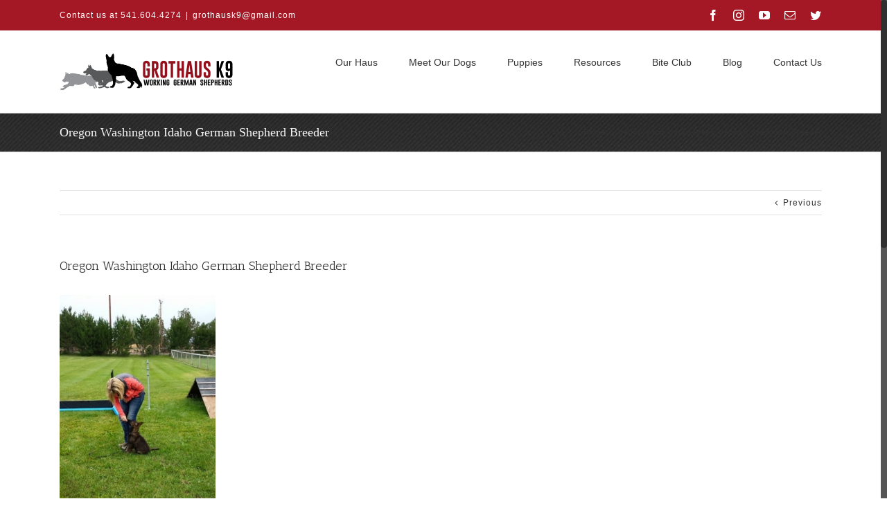

--- FILE ---
content_type: text/html; charset=UTF-8
request_url: https://grothausk9.com/img_1742/
body_size: 15091
content:
<!DOCTYPE html>
<html class="no-overflow-y avada-html-layout-wide avada-html-header-position-top" dir="ltr" lang="en-US"
	prefix="og: https://ogp.me/ns#"  prefix="og: http://ogp.me/ns# fb: http://ogp.me/ns/fb#">
<head>
	<meta http-equiv="X-UA-Compatible" content="IE=edge" />
	<meta http-equiv="Content-Type" content="text/html; charset=utf-8"/>
	<meta name="viewport" content="width=device-width, initial-scale=1" />
	<title>Oregon Washington Idaho German Shepherd Breeder | Grothaus K9 Working German Shepherds</title>

		<!-- All in One SEO 4.2.4 - aioseo.com -->
		<meta name="robots" content="max-image-preview:large" />
		<meta name="msvalidate.01" content="49CECEB4978BEE7748F6D178B27A63A7" />
		<link rel="canonical" href="https://grothausk9.com/img_1742/" />
		<meta name="generator" content="All in One SEO (AIOSEO) 4.2.4 " />
		<meta property="og:locale" content="en_US" />
		<meta property="og:site_name" content="Grothaus K9" />
		<meta property="og:type" content="article" />
		<meta property="og:title" content="Oregon Washington Idaho German Shepherd Breeder | Grothaus K9 Working German Shepherds" />
		<meta property="og:url" content="https://grothausk9.com/img_1742/" />
		<meta property="fb:app_id" content="691127974400548" />
		<meta property="fb:admins" content="1588854285" />
		<meta property="og:image" content="https://grothausk9.com/grothaus_fbcover-01-2/" />
		<meta property="og:image:secure_url" content="https://grothausk9.com/grothaus_fbcover-01-2/" />
		<meta property="article:published_time" content="2016-12-28T02:47:38+00:00" />
		<meta property="article:modified_time" content="2017-06-13T03:09:57+00:00" />
		<meta property="article:publisher" content="https://www.facebook.com/GrothausK9" />
		<meta name="twitter:card" content="summary" />
		<meta name="twitter:title" content="Oregon Washington Idaho German Shepherd Breeder | Grothaus K9 Working German Shepherds" />
		<meta name="twitter:image" content="http://grothausk9.com/grothaus_fbcover-01-2/" />
		<meta name="google" content="nositelinkssearchbox" />
		<script type="application/ld+json" class="aioseo-schema">
			{"@context":"https:\/\/schema.org","@graph":[{"@type":"WebSite","@id":"https:\/\/grothausk9.com\/#website","url":"https:\/\/grothausk9.com\/","name":"Grothaus K9 Working German Shepherds","description":"German Shepherds that work on the field, on the street & in the house.","inLanguage":"en-US","publisher":{"@id":"https:\/\/grothausk9.com\/#organization"}},{"@type":"Organization","@id":"https:\/\/grothausk9.com\/#organization","name":"Grothaus K9 Working German Shepherds","url":"https:\/\/grothausk9.com\/","sameAs":["https:\/\/www.instagram.com\/Grothaus.K9"]},{"@type":"BreadcrumbList","@id":"https:\/\/grothausk9.com\/img_1742\/#breadcrumblist","itemListElement":[{"@type":"ListItem","@id":"https:\/\/grothausk9.com\/#listItem","position":1,"item":{"@type":"WebPage","@id":"https:\/\/grothausk9.com\/","name":"Home","description":"We strive to breed and produce working line German Shepherd puppies with excellent health, solid temperament, strong nerves, and balanced drives.","url":"https:\/\/grothausk9.com\/"},"nextItem":"https:\/\/grothausk9.com\/img_1742\/#listItem"},{"@type":"ListItem","@id":"https:\/\/grothausk9.com\/img_1742\/#listItem","position":2,"item":{"@type":"WebPage","@id":"https:\/\/grothausk9.com\/img_1742\/","name":"Oregon Washington Idaho German Shepherd Breeder","url":"https:\/\/grothausk9.com\/img_1742\/"},"previousItem":"https:\/\/grothausk9.com\/#listItem"}]},{"@type":"Person","@id":"https:\/\/grothausk9.com\/author\/serenia\/#author","url":"https:\/\/grothausk9.com\/author\/serenia\/","name":"serenia","image":{"@type":"ImageObject","@id":"https:\/\/grothausk9.com\/img_1742\/#authorImage","url":"https:\/\/secure.gravatar.com\/avatar\/919be4d118bf9d30ec2c778ff0584f30?s=96&d=mm&r=g","width":96,"height":96,"caption":"serenia"}},{"@type":"ItemPage","@id":"https:\/\/grothausk9.com\/img_1742\/#itempage","url":"https:\/\/grothausk9.com\/img_1742\/","name":"Oregon Washington Idaho German Shepherd Breeder | Grothaus K9 Working German Shepherds","inLanguage":"en-US","isPartOf":{"@id":"https:\/\/grothausk9.com\/#website"},"breadcrumb":{"@id":"https:\/\/grothausk9.com\/img_1742\/#breadcrumblist"},"author":"https:\/\/grothausk9.com\/author\/serenia\/#author","creator":"https:\/\/grothausk9.com\/author\/serenia\/#author","datePublished":"2016-12-28T02:47:38+00:00","dateModified":"2017-06-13T03:09:57+00:00"}]}
		</script>
		<!-- All in One SEO -->

<link rel='dns-prefetch' href='//maxcdn.bootstrapcdn.com' />
<link rel='dns-prefetch' href='//s.w.org' />
<link rel="alternate" type="application/rss+xml" title="Grothaus K9 Working German Shepherds &raquo; Feed" href="https://grothausk9.com/feed/" />
<link rel="alternate" type="application/rss+xml" title="Grothaus K9 Working German Shepherds &raquo; Comments Feed" href="https://grothausk9.com/comments/feed/" />
<link rel="alternate" type="text/calendar" title="Grothaus K9 Working German Shepherds &raquo; iCal Feed" href="https://grothausk9.com/events/?ical=1" />
					<link rel="shortcut icon" href="https://grothausk9.com/wp-content/uploads/2016/12/Grothaus_icon.png" type="image/x-icon" />
		
		
		
		
		
		
		<meta property="og:title" content="Oregon Washington Idaho German Shepherd Breeder"/>
		<meta property="og:type" content="article"/>
		<meta property="og:url" content="https://grothausk9.com/img_1742/"/>
		<meta property="og:site_name" content="Grothaus K9 Working German Shepherds"/>
		<meta property="og:description" content=""/>

									<meta property="og:image" content="http://grothausk9.com/wp-content/uploads/2018/04/Grothaus_web1-01-1.png"/>
									<!-- This site uses the Google Analytics by ExactMetrics plugin v6.7.0 - Using Analytics tracking - https://www.exactmetrics.com/ -->
							<script src="//www.googletagmanager.com/gtag/js?id=UA-120214954-1"  type="text/javascript" data-cfasync="false"></script>
			<script type="text/javascript" data-cfasync="false">
				var em_version = '6.7.0';
				var em_track_user = true;
				var em_no_track_reason = '';
				
								var disableStr = 'ga-disable-UA-120214954-1';

				/* Function to detect opted out users */
				function __gtagTrackerIsOptedOut() {
					return document.cookie.indexOf( disableStr + '=true' ) > - 1;
				}

				/* Disable tracking if the opt-out cookie exists. */
				if ( __gtagTrackerIsOptedOut() ) {
					window[disableStr] = true;
				}

				/* Opt-out function */
				function __gtagTrackerOptout() {
					document.cookie = disableStr + '=true; expires=Thu, 31 Dec 2099 23:59:59 UTC; path=/';
					window[disableStr] = true;
				}

				if ( 'undefined' === typeof gaOptout ) {
					function gaOptout() {
						__gtagTrackerOptout();
					}
				}
								window.dataLayer = window.dataLayer || [];
				if ( em_track_user ) {
					function __gtagTracker() {dataLayer.push( arguments );}
					__gtagTracker( 'js', new Date() );
					__gtagTracker( 'set', {
						'developer_id.dNDMyYj' : true,
						                    });
					__gtagTracker( 'config', 'UA-120214954-1', {
						forceSSL:true,					} );
										window.gtag = __gtagTracker;										(
						function () {
							/* https://developers.google.com/analytics/devguides/collection/analyticsjs/ */
							/* ga and __gaTracker compatibility shim. */
							var noopfn = function () {
								return null;
							};
							var newtracker = function () {
								return new Tracker();
							};
							var Tracker = function () {
								return null;
							};
							var p = Tracker.prototype;
							p.get = noopfn;
							p.set = noopfn;
							p.send = function (){
								var args = Array.prototype.slice.call(arguments);
								args.unshift( 'send' );
								__gaTracker.apply(null, args);
							};
							var __gaTracker = function () {
								var len = arguments.length;
								if ( len === 0 ) {
									return;
								}
								var f = arguments[len - 1];
								if ( typeof f !== 'object' || f === null || typeof f.hitCallback !== 'function' ) {
									if ( 'send' === arguments[0] ) {
										var hitConverted, hitObject = false, action;
										if ( 'event' === arguments[1] ) {
											if ( 'undefined' !== typeof arguments[3] ) {
												hitObject = {
													'eventAction': arguments[3],
													'eventCategory': arguments[2],
													'eventLabel': arguments[4],
													'value': arguments[5] ? arguments[5] : 1,
												}
											}
										}
										if ( typeof arguments[2] === 'object' ) {
											hitObject = arguments[2];
										}
										if ( typeof arguments[5] === 'object' ) {
											Object.assign( hitObject, arguments[5] );
										}
										if ( 'undefined' !== typeof (
											arguments[1].hitType
										) ) {
											hitObject = arguments[1];
										}
										if ( hitObject ) {
											action = 'timing' === arguments[1].hitType ? 'timing_complete' : hitObject.eventAction;
											hitConverted = mapArgs( hitObject );
											__gtagTracker( 'event', action, hitConverted );
										}
									}
									return;
								}

								function mapArgs( args ) {
									var gaKey, hit = {};
									var gaMap = {
										'eventCategory': 'event_category',
										'eventAction': 'event_action',
										'eventLabel': 'event_label',
										'eventValue': 'event_value',
										'nonInteraction': 'non_interaction',
										'timingCategory': 'event_category',
										'timingVar': 'name',
										'timingValue': 'value',
										'timingLabel': 'event_label',
									};
									for ( gaKey in gaMap ) {
										if ( 'undefined' !== typeof args[gaKey] ) {
											hit[gaMap[gaKey]] = args[gaKey];
										}
									}
									return hit;
								}

								try {
									f.hitCallback();
								} catch ( ex ) {
								}
							};
							__gaTracker.create = newtracker;
							__gaTracker.getByName = newtracker;
							__gaTracker.getAll = function () {
								return [];
							};
							__gaTracker.remove = noopfn;
							__gaTracker.loaded = true;
							window['__gaTracker'] = __gaTracker;
						}
					)();
									} else {
										console.log( "" );
					( function () {
							function __gtagTracker() {
								return null;
							}
							window['__gtagTracker'] = __gtagTracker;
							window['gtag'] = __gtagTracker;
					} )();
									}
			</script>
				<!-- / Google Analytics by ExactMetrics -->
				<script type="text/javascript">
			window._wpemojiSettings = {"baseUrl":"https:\/\/s.w.org\/images\/core\/emoji\/13.0.1\/72x72\/","ext":".png","svgUrl":"https:\/\/s.w.org\/images\/core\/emoji\/13.0.1\/svg\/","svgExt":".svg","source":{"concatemoji":"https:\/\/grothausk9.com\/wp-includes\/js\/wp-emoji-release.min.js?ver=5.7.14"}};
			!function(e,a,t){var n,r,o,i=a.createElement("canvas"),p=i.getContext&&i.getContext("2d");function s(e,t){var a=String.fromCharCode;p.clearRect(0,0,i.width,i.height),p.fillText(a.apply(this,e),0,0);e=i.toDataURL();return p.clearRect(0,0,i.width,i.height),p.fillText(a.apply(this,t),0,0),e===i.toDataURL()}function c(e){var t=a.createElement("script");t.src=e,t.defer=t.type="text/javascript",a.getElementsByTagName("head")[0].appendChild(t)}for(o=Array("flag","emoji"),t.supports={everything:!0,everythingExceptFlag:!0},r=0;r<o.length;r++)t.supports[o[r]]=function(e){if(!p||!p.fillText)return!1;switch(p.textBaseline="top",p.font="600 32px Arial",e){case"flag":return s([127987,65039,8205,9895,65039],[127987,65039,8203,9895,65039])?!1:!s([55356,56826,55356,56819],[55356,56826,8203,55356,56819])&&!s([55356,57332,56128,56423,56128,56418,56128,56421,56128,56430,56128,56423,56128,56447],[55356,57332,8203,56128,56423,8203,56128,56418,8203,56128,56421,8203,56128,56430,8203,56128,56423,8203,56128,56447]);case"emoji":return!s([55357,56424,8205,55356,57212],[55357,56424,8203,55356,57212])}return!1}(o[r]),t.supports.everything=t.supports.everything&&t.supports[o[r]],"flag"!==o[r]&&(t.supports.everythingExceptFlag=t.supports.everythingExceptFlag&&t.supports[o[r]]);t.supports.everythingExceptFlag=t.supports.everythingExceptFlag&&!t.supports.flag,t.DOMReady=!1,t.readyCallback=function(){t.DOMReady=!0},t.supports.everything||(n=function(){t.readyCallback()},a.addEventListener?(a.addEventListener("DOMContentLoaded",n,!1),e.addEventListener("load",n,!1)):(e.attachEvent("onload",n),a.attachEvent("onreadystatechange",function(){"complete"===a.readyState&&t.readyCallback()})),(n=t.source||{}).concatemoji?c(n.concatemoji):n.wpemoji&&n.twemoji&&(c(n.twemoji),c(n.wpemoji)))}(window,document,window._wpemojiSettings);
		</script>
		<style type="text/css">
img.wp-smiley,
img.emoji {
	display: inline !important;
	border: none !important;
	box-shadow: none !important;
	height: 1em !important;
	width: 1em !important;
	margin: 0 .07em !important;
	vertical-align: -0.1em !important;
	background: none !important;
	padding: 0 !important;
}
</style>
	<link rel='stylesheet' id='sb_instagram_styles-css'  href='https://grothausk9.com/wp-content/plugins/instagram-feed/css/sbi-styles.min.css?ver=2.9.1' type='text/css' media='all' />
<link rel='stylesheet' id='mediaelement-css'  href='https://grothausk9.com/wp-includes/js/mediaelement/mediaelementplayer-legacy.min.css?ver=4.2.16' type='text/css' media='all' />
<link rel='stylesheet' id='wp-mediaelement-css'  href='https://grothausk9.com/wp-includes/js/mediaelement/wp-mediaelement.min.css?ver=5.7.14' type='text/css' media='all' />
<link rel='stylesheet' id='rs-plugin-settings-css'  href='https://grothausk9.com/wp-content/plugins/revslider/public/assets/css/rs6.css?ver=6.3.3' type='text/css' media='all' />
<style id='rs-plugin-settings-inline-css' type='text/css'>
#rs-demo-id {}
</style>
<!--[if IE]>
<link rel='stylesheet' id='avada-IE-css'  href='https://grothausk9.com/wp-content/themes/Avada/assets/css/dynamic/ie.min.css?ver=7.2.1' type='text/css' media='all' />
<style id='avada-IE-inline-css' type='text/css'>
.avada-select-parent .select-arrow{background-color:#ffffff}
.select-arrow{background-color:#ffffff}
</style>
<![endif]-->
<link rel='stylesheet' id='cff-css'  href='https://grothausk9.com/wp-content/plugins/custom-facebook-feed/assets/css/cff-style.css?ver=2.19.1' type='text/css' media='all' />
<link rel='stylesheet' id='sb-font-awesome-css'  href='https://maxcdn.bootstrapcdn.com/font-awesome/4.7.0/css/font-awesome.min.css?ver=5.7.14' type='text/css' media='all' />
<link rel='stylesheet' id='fusion-dynamic-css-css'  href='https://grothausk9.com/wp-content/uploads/fusion-styles/c33a8e728e35dfcc2b0b0c475c35f095.min.css?ver=3.2.1' type='text/css' media='all' />
<link rel='stylesheet' id='jetpack_css-css'  href='https://grothausk9.com/wp-content/plugins/jetpack/css/jetpack.css?ver=10.4.2' type='text/css' media='all' />
<script type='text/javascript' src='https://grothausk9.com/wp-includes/js/jquery/jquery.min.js?ver=3.5.1' id='jquery-core-js'></script>
<script type='text/javascript' src='https://grothausk9.com/wp-includes/js/jquery/jquery-migrate.min.js?ver=3.3.2' id='jquery-migrate-js'></script>
<script type='text/javascript' src='https://grothausk9.com/wp-content/plugins/miniorange-login-openid/includes/js/mo_openid_jquery.cookie.min.js?ver=5.7.14' id='js-cookie-script-js'></script>
<script type='text/javascript' src='https://grothausk9.com/wp-content/plugins/miniorange-login-openid/includes/js/mo-openid-social_login.js?ver=5.7.14' id='mo-social-login-script-js'></script>
<script type='text/javascript' id='exactmetrics-frontend-script-js-extra'>
/* <![CDATA[ */
var exactmetrics_frontend = {"js_events_tracking":"true","download_extensions":"zip,mp3,mpeg,pdf,docx,pptx,xlsx,rar","inbound_paths":"[{\"path\":\"\\\/go\\\/\",\"label\":\"affiliate\"},{\"path\":\"\\\/recommend\\\/\",\"label\":\"affiliate\"}]","home_url":"https:\/\/grothausk9.com","hash_tracking":"false","ua":"UA-120214954-1"};
/* ]]> */
</script>
<script type='text/javascript' src='https://grothausk9.com/wp-content/plugins/google-analytics-dashboard-for-wp/assets/js/frontend-gtag.min.js?ver=6.7.0' id='exactmetrics-frontend-script-js'></script>
<script type='text/javascript' src='https://grothausk9.com/wp-content/plugins/revslider/public/assets/js/rbtools.min.js?ver=6.3.3' id='tp-tools-js'></script>
<script type='text/javascript' src='https://grothausk9.com/wp-content/plugins/revslider/public/assets/js/rs6.min.js?ver=6.3.3' id='revmin-js'></script>
<link rel="https://api.w.org/" href="https://grothausk9.com/wp-json/" /><link rel="alternate" type="application/json" href="https://grothausk9.com/wp-json/wp/v2/media/12215" /><link rel="EditURI" type="application/rsd+xml" title="RSD" href="https://grothausk9.com/xmlrpc.php?rsd" />
<link rel="wlwmanifest" type="application/wlwmanifest+xml" href="https://grothausk9.com/wp-includes/wlwmanifest.xml" /> 
<meta name="generator" content="WordPress 5.7.14" />
<link rel='shortlink' href='https://grothausk9.com/?p=12215' />
<link rel="alternate" type="application/json+oembed" href="https://grothausk9.com/wp-json/oembed/1.0/embed?url=https%3A%2F%2Fgrothausk9.com%2Fimg_1742%2F" />
<link rel="alternate" type="text/xml+oembed" href="https://grothausk9.com/wp-json/oembed/1.0/embed?url=https%3A%2F%2Fgrothausk9.com%2Fimg_1742%2F&#038;format=xml" />
<meta name="tec-api-version" content="v1"><meta name="tec-api-origin" content="https://grothausk9.com"><link rel="https://theeventscalendar.com/" href="https://grothausk9.com/wp-json/tribe/events/v1/" /><style type='text/css'>img#wpstats{display:none}</style>
		<style type="text/css" id="css-fb-visibility">@media screen and (max-width: 640px){body:not(.fusion-builder-ui-wireframe) .fusion-no-small-visibility{display:none !important;}body:not(.fusion-builder-ui-wireframe) .sm-text-align-center{text-align:center !important;}body:not(.fusion-builder-ui-wireframe) .sm-text-align-left{text-align:left !important;}body:not(.fusion-builder-ui-wireframe) .sm-text-align-right{text-align:right !important;}body:not(.fusion-builder-ui-wireframe) .sm-mx-auto{margin-left:auto !important;margin-right:auto !important;}body:not(.fusion-builder-ui-wireframe) .sm-ml-auto{margin-left:auto !important;}body:not(.fusion-builder-ui-wireframe) .sm-mr-auto{margin-right:auto !important;}body:not(.fusion-builder-ui-wireframe) .fusion-absolute-position-small{position:absolute;top:auto;width:100%;}}@media screen and (min-width: 641px) and (max-width: 1024px){body:not(.fusion-builder-ui-wireframe) .fusion-no-medium-visibility{display:none !important;}body:not(.fusion-builder-ui-wireframe) .md-text-align-center{text-align:center !important;}body:not(.fusion-builder-ui-wireframe) .md-text-align-left{text-align:left !important;}body:not(.fusion-builder-ui-wireframe) .md-text-align-right{text-align:right !important;}body:not(.fusion-builder-ui-wireframe) .md-mx-auto{margin-left:auto !important;margin-right:auto !important;}body:not(.fusion-builder-ui-wireframe) .md-ml-auto{margin-left:auto !important;}body:not(.fusion-builder-ui-wireframe) .md-mr-auto{margin-right:auto !important;}body:not(.fusion-builder-ui-wireframe) .fusion-absolute-position-medium{position:absolute;top:auto;width:100%;}}@media screen and (min-width: 1025px){body:not(.fusion-builder-ui-wireframe) .fusion-no-large-visibility{display:none !important;}body:not(.fusion-builder-ui-wireframe) .lg-text-align-center{text-align:center !important;}body:not(.fusion-builder-ui-wireframe) .lg-text-align-left{text-align:left !important;}body:not(.fusion-builder-ui-wireframe) .lg-text-align-right{text-align:right !important;}body:not(.fusion-builder-ui-wireframe) .lg-mx-auto{margin-left:auto !important;margin-right:auto !important;}body:not(.fusion-builder-ui-wireframe) .lg-ml-auto{margin-left:auto !important;}body:not(.fusion-builder-ui-wireframe) .lg-mr-auto{margin-right:auto !important;}body:not(.fusion-builder-ui-wireframe) .fusion-absolute-position-large{position:absolute;top:auto;width:100%;}}</style><meta name="generator" content="Powered by Slider Revolution 6.3.3 - responsive, Mobile-Friendly Slider Plugin for WordPress with comfortable drag and drop interface." />
<link rel="icon" href="https://grothausk9.com/wp-content/uploads/2016/12/cropped-Grothaus_icon-32x32.png" sizes="32x32" />
<link rel="icon" href="https://grothausk9.com/wp-content/uploads/2016/12/cropped-Grothaus_icon-192x192.png" sizes="192x192" />
<link rel="apple-touch-icon" href="https://grothausk9.com/wp-content/uploads/2016/12/cropped-Grothaus_icon-180x180.png" />
<meta name="msapplication-TileImage" content="https://grothausk9.com/wp-content/uploads/2016/12/cropped-Grothaus_icon-270x270.png" />
<script type="text/javascript">function setREVStartSize(e){
			//window.requestAnimationFrame(function() {				 
				window.RSIW = window.RSIW===undefined ? window.innerWidth : window.RSIW;	
				window.RSIH = window.RSIH===undefined ? window.innerHeight : window.RSIH;	
				try {								
					var pw = document.getElementById(e.c).parentNode.offsetWidth,
						newh;
					pw = pw===0 || isNaN(pw) ? window.RSIW : pw;
					e.tabw = e.tabw===undefined ? 0 : parseInt(e.tabw);
					e.thumbw = e.thumbw===undefined ? 0 : parseInt(e.thumbw);
					e.tabh = e.tabh===undefined ? 0 : parseInt(e.tabh);
					e.thumbh = e.thumbh===undefined ? 0 : parseInt(e.thumbh);
					e.tabhide = e.tabhide===undefined ? 0 : parseInt(e.tabhide);
					e.thumbhide = e.thumbhide===undefined ? 0 : parseInt(e.thumbhide);
					e.mh = e.mh===undefined || e.mh=="" || e.mh==="auto" ? 0 : parseInt(e.mh,0);		
					if(e.layout==="fullscreen" || e.l==="fullscreen") 						
						newh = Math.max(e.mh,window.RSIH);					
					else{					
						e.gw = Array.isArray(e.gw) ? e.gw : [e.gw];
						for (var i in e.rl) if (e.gw[i]===undefined || e.gw[i]===0) e.gw[i] = e.gw[i-1];					
						e.gh = e.el===undefined || e.el==="" || (Array.isArray(e.el) && e.el.length==0)? e.gh : e.el;
						e.gh = Array.isArray(e.gh) ? e.gh : [e.gh];
						for (var i in e.rl) if (e.gh[i]===undefined || e.gh[i]===0) e.gh[i] = e.gh[i-1];
											
						var nl = new Array(e.rl.length),
							ix = 0,						
							sl;					
						e.tabw = e.tabhide>=pw ? 0 : e.tabw;
						e.thumbw = e.thumbhide>=pw ? 0 : e.thumbw;
						e.tabh = e.tabhide>=pw ? 0 : e.tabh;
						e.thumbh = e.thumbhide>=pw ? 0 : e.thumbh;					
						for (var i in e.rl) nl[i] = e.rl[i]<window.RSIW ? 0 : e.rl[i];
						sl = nl[0];									
						for (var i in nl) if (sl>nl[i] && nl[i]>0) { sl = nl[i]; ix=i;}															
						var m = pw>(e.gw[ix]+e.tabw+e.thumbw) ? 1 : (pw-(e.tabw+e.thumbw)) / (e.gw[ix]);					
						newh =  (e.gh[ix] * m) + (e.tabh + e.thumbh);
					}				
					if(window.rs_init_css===undefined) window.rs_init_css = document.head.appendChild(document.createElement("style"));					
					document.getElementById(e.c).height = newh+"px";
					window.rs_init_css.innerHTML += "#"+e.c+"_wrapper { height: "+newh+"px }";				
				} catch(e){
					console.log("Failure at Presize of Slider:" + e)
				}					   
			//});
		  };</script>
		<script type="text/javascript">
			var doc = document.documentElement;
			doc.setAttribute( 'data-useragent', navigator.userAgent );
		</script>
		<script>
  (function(i,s,o,g,r,a,m){i['GoogleAnalyticsObject']=r;i[r]=i[r]||function(){
  (i[r].q=i[r].q||[]).push(arguments)},i[r].l=1*new Date();a=s.createElement(o),
  m=s.getElementsByTagName(o)[0];a.async=1;a.src=g;m.parentNode.insertBefore(a,m)
  })(window,document,'script','https://www.google-analytics.com/analytics.js','ga');

  ga('create', 'UA-89553910-1', 'auto');
  ga('send', 'pageview');

</script>
	</head>

<body class="attachment attachment-template-default single single-attachment postid-12215 attachmentid-12215 attachment-jpeg tribe-no-js fusion-image-hovers fusion-pagination-sizing fusion-button_size-large fusion-button_type-flat fusion-button_span-no avada-image-rollover-circle-no avada-image-rollover-yes avada-image-rollover-direction-left fusion-has-button-gradient fusion-body ltr fusion-sticky-header no-tablet-sticky-header no-mobile-sticky-header no-mobile-slidingbar avada-has-rev-slider-styles fusion-disable-outline fusion-sub-menu-fade mobile-logo-pos-left layout-wide-mode avada-has-boxed-modal-shadow-none layout-scroll-offset-full avada-has-zero-margin-offset-top fusion-top-header menu-text-align-center mobile-menu-design-modern fusion-show-pagination-text fusion-header-layout-v3 avada-responsive avada-footer-fx-none avada-menu-highlight-style-bar fusion-search-form-classic fusion-main-menu-search-dropdown fusion-avatar-square avada-sticky-shrinkage avada-dropdown-styles avada-blog-layout-large avada-blog-archive-layout-large avada-ec-not-100-width avada-ec-meta-layout-sidebar avada-header-shadow-yes avada-menu-icon-position-left avada-has-megamenu-shadow avada-has-mainmenu-dropdown-divider avada-has-breadcrumb-mobile-hidden avada-has-pagetitlebar-retina-bg-image avada-has-titlebar-bar_and_content avada-has-pagination-padding avada-flyout-menu-direction-fade avada-ec-views-v1" >
		<a class="skip-link screen-reader-text" href="#content">Skip to content</a>

	<div id="boxed-wrapper">
		<div class="fusion-sides-frame"></div>
		<div id="wrapper" class="fusion-wrapper">
			<div id="home" style="position:relative;top:-1px;"></div>
			
				
			<header class="fusion-header-wrapper fusion-header-shadow">
				<div class="fusion-header-v3 fusion-logo-alignment fusion-logo-left fusion-sticky-menu- fusion-sticky-logo-1 fusion-mobile-logo-  fusion-mobile-menu-design-modern">
					
<div class="fusion-secondary-header">
	<div class="fusion-row">
					<div class="fusion-alignleft">
				<div class="fusion-contact-info"><span class="fusion-contact-info-phone-number">Contact us at 541.604.4274</span><span class="fusion-header-separator">|</span><span class="fusion-contact-info-email-address"><a href="mailto:gro&#116;&#104;a&#117;&#115;k9&#64;g&#109;&#97;&#105;&#108;.&#99;o&#109;">gro&#116;&#104;a&#117;&#115;k9&#64;g&#109;&#97;&#105;&#108;.&#99;o&#109;</a></span></div>			</div>
							<div class="fusion-alignright">
				<div class="fusion-social-links-header"><div class="fusion-social-networks"><div class="fusion-social-networks-wrapper"><a  class="fusion-social-network-icon fusion-tooltip fusion-facebook fusion-icon-facebook" style data-placement="bottom" data-title="Facebook" data-toggle="tooltip" title="Facebook" href="https://www.facebook.com/grothausk9/" target="_blank" rel="noopener noreferrer"><span class="screen-reader-text">Facebook</span></a><a  class="fusion-social-network-icon fusion-tooltip fusion-instagram fusion-icon-instagram" style data-placement="bottom" data-title="Instagram" data-toggle="tooltip" title="Instagram" href="https://www.instagram.com/grothausk9/" target="_blank" rel="noopener noreferrer"><span class="screen-reader-text">Instagram</span></a><a  class="fusion-social-network-icon fusion-tooltip fusion-youtube fusion-icon-youtube" style data-placement="bottom" data-title="YouTube" data-toggle="tooltip" title="YouTube" href="https://www.youtube.com/channel/UCmCzJRu-Jesn0T_Npqf630w" target="_blank" rel="noopener noreferrer"><span class="screen-reader-text">YouTube</span></a><a  class="fusion-social-network-icon fusion-tooltip fusion-mail fusion-icon-mail" style data-placement="bottom" data-title="Email" data-toggle="tooltip" title="Email" href="mailto:&#103;&#114;&#111;&#116;h&#097;&#117;s&#064;g&#109;ail.&#099;om" target="_self" rel="noopener noreferrer"><span class="screen-reader-text">Email</span></a><a  class="fusion-social-network-icon fusion-tooltip fusion-twitter fusion-icon-twitter" style data-placement="bottom" data-title="Twitter" data-toggle="tooltip" title="Twitter" href="https://www.twitter.com/grothausk9/" target="_blank" rel="noopener noreferrer"><span class="screen-reader-text">Twitter</span></a></div></div></div>			</div>
			</div>
</div>
<div class="fusion-header-sticky-height"></div>
<div class="fusion-header">
	<div class="fusion-row">
					<div class="fusion-logo" data-margin-top="31px" data-margin-bottom="31px" data-margin-left="0px" data-margin-right="0px">
			<a class="fusion-logo-link"  href="https://grothausk9.com/" >

						<!-- standard logo -->
			<img src="https://grothausk9.com/wp-content/uploads/2018/04/Grothaus_web1-01-1.png" srcset="https://grothausk9.com/wp-content/uploads/2018/04/Grothaus_web1-01-1.png 1x, https://grothausk9.com/wp-content/uploads/2018/04/Grothaus_web1-01-1.png 2x" width="502" height="109" style="max-height:109px;height:auto;" alt="Grothaus K9 Working German Shepherds Logo" data-retina_logo_url="https://grothausk9.com/wp-content/uploads/2018/04/Grothaus_web1-01-1.png" class="fusion-standard-logo" />

			
											<!-- sticky header logo -->
				<img src="https://grothausk9.com/wp-content/uploads/2018/04/Grothaus_web1-01-1.png" srcset="https://grothausk9.com/wp-content/uploads/2018/04/Grothaus_web1-01-1.png 1x" width="502" height="109" alt="Grothaus K9 Working German Shepherds Logo" data-retina_logo_url="" class="fusion-sticky-logo" />
					</a>
		</div>		<nav class="fusion-main-menu" aria-label="Main Menu"><ul id="menu-grothaus" class="fusion-menu"><li  id="menu-item-12041"  class="menu-item menu-item-type-post_type menu-item-object-page menu-item-12041"  data-item-id="12041"><a  href="https://grothausk9.com/our-haus/" class="fusion-bar-highlight"><span class="menu-text">Our Haus</span></a></li><li  id="menu-item-11648"  class="menu-item menu-item-type-post_type menu-item-object-page menu-item-has-children menu-item-11648 fusion-dropdown-menu"  data-item-id="11648"><a  href="https://grothausk9.com/grothaus-german-shepherds/" class="fusion-bar-highlight"><span class="menu-text">Meet Our Dogs</span></a><ul class="sub-menu"><li  id="menu-item-12513"  class="menu-item menu-item-type-post_type menu-item-object-page menu-item-12513 fusion-dropdown-submenu" ><a  href="https://grothausk9.com/ronin/" class="fusion-bar-highlight"><span>Ronin</span></a></li><li  id="menu-item-11650"  class="menu-item menu-item-type-post_type menu-item-object-page menu-item-11650 fusion-dropdown-submenu" ><a  href="https://grothausk9.com/amy/" class="fusion-bar-highlight"><span>Amy</span></a></li><li  id="menu-item-11973"  class="menu-item menu-item-type-post_type menu-item-object-page menu-item-11973 fusion-dropdown-submenu" ><a  href="https://grothausk9.com/hex/" class="fusion-bar-highlight"><span>Hex</span></a></li><li  id="menu-item-11984"  class="menu-item menu-item-type-post_type menu-item-object-page menu-item-11984 fusion-dropdown-submenu" ><a  href="https://grothausk9.com/irre/" class="fusion-bar-highlight"><span>Irre</span></a></li><li  id="menu-item-11997"  class="menu-item menu-item-type-post_type menu-item-object-page menu-item-11997 fusion-dropdown-submenu" ><a  href="https://grothausk9.com/echo/" class="fusion-bar-highlight"><span>Echo</span></a></li><li  id="menu-item-12399"  class="menu-item menu-item-type-post_type menu-item-object-page menu-item-12399 fusion-dropdown-submenu" ><a  href="https://grothausk9.com/ruze/" class="fusion-bar-highlight"><span>Ruze</span></a></li><li  id="menu-item-13743"  class="menu-item menu-item-type-post_type menu-item-object-page menu-item-13743 fusion-dropdown-submenu" ><a  href="https://grothausk9.com/cazia/" class="fusion-bar-highlight"><span>Cazia</span></a></li><li  id="menu-item-13804"  class="menu-item menu-item-type-post_type menu-item-object-page menu-item-13804 fusion-dropdown-submenu" ><a  href="https://grothausk9.com/delta/" class="fusion-bar-highlight"><span>Delta</span></a></li><li  id="menu-item-12008"  class="menu-item menu-item-type-post_type menu-item-object-page menu-item-12008 fusion-dropdown-submenu" ><a  href="https://grothausk9.com/ira/" class="fusion-bar-highlight"><span>Ira</span></a></li></ul></li><li  id="menu-item-12798"  class="menu-item menu-item-type-post_type menu-item-object-page menu-item-has-children menu-item-12798 fusion-dropdown-menu"  data-item-id="12798"><a  href="https://grothausk9.com/puppies/" class="fusion-bar-highlight"><span class="menu-text">Puppies</span></a><ul class="sub-menu"><li  id="menu-item-13448"  class="menu-item menu-item-type-post_type menu-item-object-page menu-item-13448 fusion-dropdown-submenu" ><a  href="https://grothausk9.com/upcoming-litters/" class="fusion-bar-highlight"><span>Upcoming Litters</span></a></li><li  id="menu-item-13315"  class="menu-item menu-item-type-post_type menu-item-object-page menu-item-has-children menu-item-13315 fusion-dropdown-submenu" ><a  href="https://grothausk9.com/previous-litters/" class="fusion-bar-highlight"><span>Previous Litters</span></a><ul class="sub-menu"><li  id="menu-item-13815"  class="menu-item menu-item-type-post_type menu-item-object-page menu-item-13815" ><a  href="https://grothausk9.com/d-litter/" class="fusion-bar-highlight"><span>D Litter</span></a></li><li  id="menu-item-13497"  class="menu-item menu-item-type-post_type menu-item-object-page menu-item-13497" ><a  href="https://grothausk9.com/c-litter/" class="fusion-bar-highlight"><span>C Litter</span></a></li><li  id="menu-item-12969"  class="menu-item menu-item-type-post_type menu-item-object-page menu-item-12969" ><a  href="https://grothausk9.com/b-litter/" class="fusion-bar-highlight"><span>B Litter</span></a></li><li  id="menu-item-12970"  class="menu-item menu-item-type-post_type menu-item-object-page menu-item-12970" ><a  href="https://grothausk9.com/a-litter/" class="fusion-bar-highlight"><span>A Litter</span></a></li></ul></li></ul></li><li  id="menu-item-11746"  class="menu-item menu-item-type-post_type menu-item-object-page menu-item-has-children menu-item-11746 fusion-dropdown-menu"  data-item-id="11746"><a  href="https://grothausk9.com/resources/" class="fusion-bar-highlight"><span class="menu-text">Resources</span></a><ul class="sub-menu"><li  id="menu-item-12961"  class="menu-item menu-item-type-post_type menu-item-object-page menu-item-12961 fusion-dropdown-submenu" ><a  href="https://grothausk9.com/contract/" class="fusion-bar-highlight"><span>Contract</span></a></li><li  id="menu-item-13041"  class="menu-item menu-item-type-post_type menu-item-object-page menu-item-13041 fusion-dropdown-submenu" ><a  href="https://grothausk9.com/puppy-questionnaire/" class="fusion-bar-highlight"><span>Puppy Questionnaire</span></a></li><li  id="menu-item-13060"  class="menu-item menu-item-type-post_type menu-item-object-page menu-item-13060 fusion-dropdown-submenu" ><a  href="https://grothausk9.com/puppy-faq/" class="fusion-bar-highlight"><span>Puppy FAQ</span></a></li><li  id="menu-item-13188"  class="menu-item menu-item-type-post_type menu-item-object-page menu-item-13188 fusion-dropdown-submenu" ><a  href="https://grothausk9.com/new-puppy-tips/" class="fusion-bar-highlight"><span>New Puppy Tips</span></a></li><li  id="menu-item-11521"  class="menu-item menu-item-type-post_type menu-item-object-page menu-item-11521 fusion-dropdown-submenu" ><a  href="https://grothausk9.com/faqs/" class="fusion-bar-highlight"><span>FAQ</span></a></li><li  id="menu-item-12418"  class="menu-item menu-item-type-post_type menu-item-object-page menu-item-12418 fusion-dropdown-submenu" ><a  href="https://grothausk9.com/gsd-breed-standard/" class="fusion-bar-highlight"><span>GSD Breed Standard</span></a></li></ul></li><li  id="menu-item-12583"  class="menu-item menu-item-type-post_type menu-item-object-page menu-item-has-children menu-item-12583 fusion-dropdown-menu"  data-item-id="12583"><a  href="https://grothausk9.com/bite-club/" class="fusion-bar-highlight"><span class="menu-text">Bite Club</span></a><ul class="sub-menu"><li  id="menu-item-12231"  class="menu-item menu-item-type-post_type menu-item-object-page menu-item-12231 fusion-dropdown-submenu" ><a  href="https://grothausk9.com/what-is-schutzhund-ipo/" class="fusion-bar-highlight"><span>What is Schutzhund &#038; IPO?</span></a></li></ul></li><li  id="menu-item-11653"  class="menu-item menu-item-type-post_type menu-item-object-page menu-item-has-children menu-item-11653 fusion-dropdown-menu"  data-item-id="11653"><a  href="https://grothausk9.com/news-events/" class="fusion-bar-highlight"><span class="menu-text">Blog</span></a><ul class="sub-menu"><li  id="menu-item-12678"  class="menu-item menu-item-type-post_type menu-item-object-page menu-item-12678 fusion-dropdown-submenu" ><a  href="https://grothausk9.com/insta-gallery/" class="fusion-bar-highlight"><span>Insta Gallery</span></a></li><li  id="menu-item-13175"  class="menu-item menu-item-type-post_type menu-item-object-page menu-item-13175 fusion-dropdown-submenu" ><a  href="https://grothausk9.com/dog-memes/" class="fusion-bar-highlight"><span>Dog Memes</span></a></li></ul></li><li  id="menu-item-11520"  class="menu-item menu-item-type-post_type menu-item-object-page menu-item-11520"  data-item-id="11520"><a  href="https://grothausk9.com/contact/" class="fusion-bar-highlight"><span class="menu-text">Contact Us</span></a></li></ul></nav>	<div class="fusion-mobile-menu-icons">
							<a href="#" class="fusion-icon fusion-icon-bars" aria-label="Toggle mobile menu" aria-expanded="false"></a>
		
		
		
			</div>

<nav class="fusion-mobile-nav-holder fusion-mobile-menu-text-align-left" aria-label="Main Menu Mobile"></nav>

					</div>
</div>
				</div>
				<div class="fusion-clearfix"></div>
			</header>
							
				
		<div id="sliders-container">
					</div>
				
				
			
			<div class="avada-page-titlebar-wrapper">
	<div class="fusion-page-title-bar fusion-page-title-bar-none fusion-page-title-bar-left">
		<div class="fusion-page-title-row">
			<div class="fusion-page-title-wrapper">
				<div class="fusion-page-title-captions">

																							<h1 class="entry-title">Oregon Washington Idaho German Shepherd Breeder</h1>

											
					
				</div>

															<div class="fusion-page-title-secondary">
							<div class="fusion-breadcrumbs"><span class="fusion-breadcrumb-item"><a href="https://grothausk9.com" class="fusion-breadcrumb-link"><span >Home</span></a></span><span class="fusion-breadcrumb-sep">/</span><span class="fusion-breadcrumb-item"><span  class="breadcrumb-leaf">Oregon Washington Idaho German Shepherd Breeder</span></span></div>						</div>
									
			</div>
		</div>
	</div>
</div>

						<main id="main" class="clearfix ">
				<div class="fusion-row" style="">

<section id="content" style="width: 100%;">
			<div class="single-navigation clearfix">
			<a href="https://grothausk9.com/img_1742/" rel="prev">Previous</a>					</div>
	
					<article id="post-12215" class="post post-12215 attachment type-attachment status-inherit hentry">
						
									
															<h2 class="entry-title fusion-post-title">Oregon Washington Idaho German Shepherd Breeder</h2>										<div class="post-content">
				<p class="attachment"><a href='https://grothausk9.com/wp-content/uploads/2016/12/IMG_1742.jpg'><img width="225" height="300" src="https://grothausk9.com/wp-content/uploads/2016/12/IMG_1742-225x300.jpg" class="attachment-medium size-medium" alt="Oregon Washington Idaho German Shepherd Breeder" srcset="https://grothausk9.com/wp-content/uploads/2016/12/IMG_1742-225x300.jpg 225w, https://grothausk9.com/wp-content/uploads/2016/12/IMG_1742.jpg 720w" sizes="(max-width: 225px) 100vw, 225px" /></a></p>
							</div>

												<span class="vcard rich-snippet-hidden"><span class="fn"><a href="https://grothausk9.com/author/serenia/" title="Posts by serenia" rel="author">serenia</a></span></span><span class="updated rich-snippet-hidden">2017-06-13T03:09:57+00:00</span>													<div class="fusion-theme-sharing-box fusion-single-sharing-box share-box">
		<h4>Share This Story, Choose Your Platform!</h4>
		<div class="fusion-social-networks"><div class="fusion-social-networks-wrapper"><a  class="fusion-social-network-icon fusion-tooltip fusion-facebook fusion-icon-facebook" style="color:var(--sharing_social_links_icon_color);" data-placement="top" data-title="Facebook" data-toggle="tooltip" title="Facebook" href="https://www.facebook.com/sharer.php?u=https%3A%2F%2Fgrothausk9.com%2Fimg_1742%2F&amp;t=Oregon%20Washington%20Idaho%20German%20Shepherd%20Breeder" target="_blank"><span class="screen-reader-text">Facebook</span></a><a  class="fusion-social-network-icon fusion-tooltip fusion-twitter fusion-icon-twitter" style="color:var(--sharing_social_links_icon_color);" data-placement="top" data-title="Twitter" data-toggle="tooltip" title="Twitter" href="https://twitter.com/share?text=Oregon%20Washington%20Idaho%20German%20Shepherd%20Breeder&amp;url=https%3A%2F%2Fgrothausk9.com%2Fimg_1742%2F" target="_blank" rel="noopener noreferrer"><span class="screen-reader-text">Twitter</span></a><a  class="fusion-social-network-icon fusion-tooltip fusion-reddit fusion-icon-reddit" style="color:var(--sharing_social_links_icon_color);" data-placement="top" data-title="Reddit" data-toggle="tooltip" title="Reddit" href="http://reddit.com/submit?url=https://grothausk9.com/img_1742/&amp;title=Oregon%20Washington%20Idaho%20German%20Shepherd%20Breeder" target="_blank" rel="noopener noreferrer"><span class="screen-reader-text">Reddit</span></a><a  class="fusion-social-network-icon fusion-tooltip fusion-linkedin fusion-icon-linkedin" style="color:var(--sharing_social_links_icon_color);" data-placement="top" data-title="LinkedIn" data-toggle="tooltip" title="LinkedIn" href="https://www.linkedin.com/shareArticle?mini=true&amp;url=https%3A%2F%2Fgrothausk9.com%2Fimg_1742%2F&amp;title=Oregon%20Washington%20Idaho%20German%20Shepherd%20Breeder&amp;summary=" target="_blank" rel="noopener noreferrer"><span class="screen-reader-text">LinkedIn</span></a><a  class="fusion-social-network-icon fusion-tooltip fusion-tumblr fusion-icon-tumblr" style="color:var(--sharing_social_links_icon_color);" data-placement="top" data-title="Tumblr" data-toggle="tooltip" title="Tumblr" href="http://www.tumblr.com/share/link?url=https%3A%2F%2Fgrothausk9.com%2Fimg_1742%2F&amp;name=Oregon%20Washington%20Idaho%20German%20Shepherd%20Breeder&amp;description=" target="_blank" rel="noopener noreferrer"><span class="screen-reader-text">Tumblr</span></a><a  class="fusion-social-network-icon fusion-tooltip fusion-pinterest fusion-icon-pinterest" style="color:var(--sharing_social_links_icon_color);" data-placement="top" data-title="Pinterest" data-toggle="tooltip" title="Pinterest" href="http://pinterest.com/pin/create/button/?url=https%3A%2F%2Fgrothausk9.com%2Fimg_1742%2F&amp;description=&amp;media=https%3A%2F%2Fgrothausk9.com%2Fwp-content%2Fuploads%2F2016%2F12%2FIMG_1742.jpg" target="_blank" rel="noopener noreferrer"><span class="screen-reader-text">Pinterest</span></a><a  class="fusion-social-network-icon fusion-tooltip fusion-vk fusion-icon-vk" style="color:var(--sharing_social_links_icon_color);" data-placement="top" data-title="Vk" data-toggle="tooltip" title="Vk" href="http://vkontakte.ru/share.php?url=https%3A%2F%2Fgrothausk9.com%2Fimg_1742%2F&amp;title=Oregon%20Washington%20Idaho%20German%20Shepherd%20Breeder&amp;description=" target="_blank" rel="noopener noreferrer"><span class="screen-reader-text">Vk</span></a><a  class="fusion-social-network-icon fusion-tooltip fusion-mail fusion-icon-mail fusion-last-social-icon" style="color:var(--sharing_social_links_icon_color);" data-placement="top" data-title="Email" data-toggle="tooltip" title="Email" href="mailto:?subject=Oregon%20Washington%20Idaho%20German%20Shepherd%20Breeder&amp;body=https://grothausk9.com/img_1742/" target="_self" rel="noopener noreferrer"><span class="screen-reader-text">Email</span></a><div class="fusion-clearfix"></div></div></div>	</div>
													
																	</article>
	</section>
						
					</div>  <!-- fusion-row -->
				</main>  <!-- #main -->
				
				
								
					
		<div class="fusion-footer">
					
	<footer class="fusion-footer-widget-area fusion-widget-area">
		<div class="fusion-row">
			<div class="fusion-columns fusion-columns-4 fusion-widget-area">
				
																									<div class="fusion-column col-lg-3 col-md-3 col-sm-3">
							<section id="text-3" class="fusion-footer-widget-column widget widget_text">			<div class="textwidget"><p><img src="http://grothausk9.com/wp-content/uploads/2018/04/Grothaus_web_RedRev-02.png" alt="" /></p>
<p>Here at Grothaus, we strive to breed and produce true working line German Shepherds with excellent health, solid temperament, strong nerves, and balanced drives... German Shepherds that WORK on the field, on the street, and in the home.</p>
</div>
		<div style="clear:both;"></div></section>																					</div>
																										<div class="fusion-column col-lg-3 col-md-3 col-sm-3">
							
		<section id="recent-posts-6" class="fusion-footer-widget-column widget widget_recent_entries">
		<h4 class="widget-title">Recent Posts</h4>
		<ul>
											<li>
					<a href="https://grothausk9.com/handler-wanted/">Handler Wanted</a>
									</li>
											<li>
					<a href="https://grothausk9.com/ammo-is-available/">Ammo has found his home!</a>
									</li>
											<li>
					<a href="https://grothausk9.com/grothaus-c-litter-is-here/">Grothaus &#8216;C&#8217; litter is here!</a>
									</li>
											<li>
					<a href="https://grothausk9.com/amy-ronin-repeat-breeding/">Amy x Ronin Repeat Breeding</a>
									</li>
											<li>
					<a href="https://grothausk9.com/irre-earned-her-bh/">Irre earned her BH!</a>
									</li>
					</ul>

		<div style="clear:both;"></div></section>																					</div>
																										<div class="fusion-column col-lg-3 col-md-3 col-sm-3">
							<section id="mc4wp_form_widget-2" class="fusion-footer-widget-column widget widget_mc4wp_form_widget"><h4 class="widget-title">Newsletter</h4><script>(function() {
	window.mc4wp = window.mc4wp || {
		listeners: [],
		forms: {
			on: function(evt, cb) {
				window.mc4wp.listeners.push(
					{
						event   : evt,
						callback: cb
					}
				);
			}
		}
	}
})();
</script><!-- Mailchimp for WordPress v4.8.6 - https://wordpress.org/plugins/mailchimp-for-wp/ --><form id="mc4wp-form-1" class="mc4wp-form mc4wp-form-12864" method="post" data-id="12864" data-name="Join our newsletter!" ><div class="mc4wp-form-fields"><p>
    <label>First Name</label>
    <input type="text" name="FNAME">
</p>
<p>
    <label>Last Name</label>
    <input type="text" name="LNAME">
</p>

<p>
	<label>Email address: </label>
	<input type="email" name="EMAIL" placeholder="Your email address" required />
</p>

<p>
	<input type="submit" value="Sign up" />
</p></div><label style="display: none !important;">Leave this field empty if you're human: <input type="text" name="_mc4wp_honeypot" value="" tabindex="-1" autocomplete="off" /></label><input type="hidden" name="_mc4wp_timestamp" value="1769271658" /><input type="hidden" name="_mc4wp_form_id" value="12864" /><input type="hidden" name="_mc4wp_form_element_id" value="mc4wp-form-1" /><div class="mc4wp-response"></div></form><!-- / Mailchimp for WordPress Plugin --><div style="clear:both;"></div></section>																					</div>
																										<div class="fusion-column fusion-column-last col-lg-3 col-md-3 col-sm-3">
							<section id="facebook-like-widget-3" class="fusion-footer-widget-column widget facebook_like"><h4 class="widget-title">Find us on Facebook</h4>
												<script>
			
					window.fbAsyncInit = function() {
						fusion_resize_page_widget();

						jQuery( window ).resize( function() {
							fusion_resize_page_widget();
						});

						function fusion_resize_page_widget() {
							var availableSpace     = jQuery( '.facebook-like-widget-3' ).width(),
								lastAvailableSPace = jQuery( '.facebook-like-widget-3 .fb-page' ).attr( 'data-width' ),
								maxWidth           = 268;

							if ( 1 > availableSpace ) {
								availableSpace = maxWidth;
							}

							if ( availableSpace != lastAvailableSPace && availableSpace != maxWidth ) {
								if ( maxWidth < availableSpace ) {
									availableSpace = maxWidth;
								}
								jQuery('.facebook-like-widget-3 .fb-page' ).attr( 'data-width', availableSpace );
								if ( 'undefined' !== typeof FB ) {
									FB.XFBML.parse();
								}
							}
						}
					};

					( function( d, s, id ) {
						var js,
							fjs = d.getElementsByTagName( s )[0];
						if ( d.getElementById( id ) ) {
							return;
						}
						js     = d.createElement( s );
						js.id  = id;
						js.src = "https://connect.facebook.net/en_US/sdk.js#xfbml=1&version=v8.0&appId=691127974400548";
						fjs.parentNode.insertBefore( js, fjs );
					}( document, 'script', 'facebook-jssdk' ) );

							</script>
			
			<div class="fb-like-box-container facebook-like-widget-3" id="fb-root">
				<div class="fb-page" data-href="https://www.facebook.com/grothausk9" data-original-width="268" data-width="268" data-adapt-container-width="true" data-small-header="true" data-height="95" data-hide-cover="true" data-show-facepile="false" data-tabs=""></div>
			</div>
			<div style="clear:both;"></div></section><section id="social_links-widget-6" class="fusion-footer-widget-column widget social_links"><h4 class="widget-title">Let&#8217;s Socialize!</h4>
		<div class="fusion-social-networks">

			<div class="fusion-social-networks-wrapper">
								
																				
						
																																			<a class="fusion-social-network-icon fusion-tooltip fusion-facebook fusion-icon-facebook" href="https://www.facebook.com/GrothausK9"  data-placement="top" data-title="Facebook" data-toggle="tooltip" data-original-title=""  title="Facebook" aria-label="Facebook" rel="noopener noreferrer" target="_self" style="font-size:16px;color:#bebdbd;"></a>
											
										
																				
						
																																			<a class="fusion-social-network-icon fusion-tooltip fusion-instagram fusion-icon-instagram" href="https://www.instagram.com/GrothausK9"  data-placement="top" data-title="Instagram" data-toggle="tooltip" data-original-title=""  title="Instagram" aria-label="Instagram" rel="noopener noreferrer" target="_self" style="font-size:16px;color:#bebdbd;"></a>
											
										
																				
						
																																			<a class="fusion-social-network-icon fusion-tooltip fusion-youtube fusion-icon-youtube" href="https://www.youtube.com/UCmCzJRu-Jesn0T_Npqf630w"  data-placement="top" data-title="Youtube" data-toggle="tooltip" data-original-title=""  title="YouTube" aria-label="YouTube" rel="noopener noreferrer" target="_self" style="font-size:16px;color:#bebdbd;"></a>
											
										
																																																
						
																																			<a class="fusion-social-network-icon fusion-tooltip fusion-mail fusion-icon-mail" href="mailto:&#103;&#114;ot&#104;au&#115;k&#057;&#064;gm&#097;i&#108;&#046;c&#111;m"  data-placement="top" data-title="Mail" data-toggle="tooltip" data-original-title=""  title="Mail" aria-label="Mail" rel="noopener noreferrer" target="_self" style="font-size:16px;color:#bebdbd;"></a>
											
										
																				
						
																																			<a class="fusion-social-network-icon fusion-tooltip fusion-twitter fusion-icon-twitter" href="https://www.twitter.com/grothausk9/"  data-placement="top" data-title="Twitter" data-toggle="tooltip" data-original-title=""  title="Twitter" aria-label="Twitter" rel="noopener noreferrer" target="_self" style="font-size:16px;color:#bebdbd;"></a>
											
										
				
			</div>
		</div>

		<div style="clear:both;"></div></section>																					</div>
																											
				<div class="fusion-clearfix"></div>
			</div> <!-- fusion-columns -->
		</div> <!-- fusion-row -->
	</footer> <!-- fusion-footer-widget-area -->

	
	<footer id="footer" class="fusion-footer-copyright-area">
		<div class="fusion-row">
			<div class="fusion-copyright-content">

				<div class="fusion-copyright-notice">
		<div>
		Copyright 2021-2022 Grothaus K9 | Grothaus Working German Shepherds| All Rights Reserved  <a href="http://"</a>	</div>
</div>
<div class="fusion-social-links-footer">
	<div class="fusion-social-networks"><div class="fusion-social-networks-wrapper"><a  class="fusion-social-network-icon fusion-tooltip fusion-facebook fusion-icon-facebook" style data-placement="top" data-title="Facebook" data-toggle="tooltip" title="Facebook" href="https://www.facebook.com/grothausk9/" target="_blank" rel="noopener noreferrer"><span class="screen-reader-text">Facebook</span></a><a  class="fusion-social-network-icon fusion-tooltip fusion-instagram fusion-icon-instagram" style data-placement="top" data-title="Instagram" data-toggle="tooltip" title="Instagram" href="https://www.instagram.com/grothausk9/" target="_blank" rel="noopener noreferrer"><span class="screen-reader-text">Instagram</span></a><a  class="fusion-social-network-icon fusion-tooltip fusion-youtube fusion-icon-youtube" style data-placement="top" data-title="YouTube" data-toggle="tooltip" title="YouTube" href="https://www.youtube.com/channel/UCmCzJRu-Jesn0T_Npqf630w" target="_blank" rel="noopener noreferrer"><span class="screen-reader-text">YouTube</span></a><a  class="fusion-social-network-icon fusion-tooltip fusion-mail fusion-icon-mail" style data-placement="top" data-title="Email" data-toggle="tooltip" title="Email" href="mailto:grot&#104;&#097;us&#064;gma&#105;&#108;&#046;&#099;o&#109;" target="_self" rel="noopener noreferrer"><span class="screen-reader-text">Email</span></a><a  class="fusion-social-network-icon fusion-tooltip fusion-twitter fusion-icon-twitter" style data-placement="top" data-title="Twitter" data-toggle="tooltip" title="Twitter" href="https://www.twitter.com/grothausk9/" target="_blank" rel="noopener noreferrer"><span class="screen-reader-text">Twitter</span></a></div></div></div>

			</div> <!-- fusion-fusion-copyright-content -->
		</div> <!-- fusion-row -->
	</footer> <!-- #footer -->
		</div> <!-- fusion-footer -->

		
					<div class="fusion-sliding-bar-wrapper">
											</div>

												</div> <!-- wrapper -->
		</div> <!-- #boxed-wrapper -->
		<div class="fusion-top-frame"></div>
		<div class="fusion-bottom-frame"></div>
		<div class="fusion-boxed-shadow"></div>
		<a class="fusion-one-page-text-link fusion-page-load-link"></a>

		<div class="avada-footer-scripts">
			<!-- Custom Facebook Feed JS -->
<script type="text/javascript">var cffajaxurl = "https://grothausk9.com/wp-admin/admin-ajax.php";
var cfflinkhashtags = "true";
</script>
		<script>
		( function ( body ) {
			'use strict';
			body.className = body.className.replace( /\btribe-no-js\b/, 'tribe-js' );
		} )( document.body );
		</script>
		<script>(function() {function maybePrefixUrlField() {
	if (this.value.trim() !== '' && this.value.indexOf('http') !== 0) {
		this.value = "http://" + this.value;
	}
}

var urlFields = document.querySelectorAll('.mc4wp-form input[type="url"]');
if (urlFields) {
	for (var j=0; j < urlFields.length; j++) {
		urlFields[j].addEventListener('blur', maybePrefixUrlField);
	}
}
})();</script><!-- Instagram Feed JS -->
<script type="text/javascript">
var sbiajaxurl = "https://grothausk9.com/wp-admin/admin-ajax.php";
</script>
<script type="text/javascript">var fusionNavIsCollapsed=function(e){var t;window.innerWidth<=e.getAttribute("data-breakpoint")?(e.classList.add("collapse-enabled"),e.classList.contains("expanded")||(e.setAttribute("aria-expanded","false"),window.dispatchEvent(new Event("fusion-mobile-menu-collapsed",{bubbles:!0,cancelable:!0})))):(null!==e.querySelector(".menu-item-has-children.expanded .fusion-open-nav-submenu-on-click")&&e.querySelector(".menu-item-has-children.expanded .fusion-open-nav-submenu-on-click").click(),e.classList.remove("collapse-enabled"),e.setAttribute("aria-expanded","true"),null!==e.querySelector(".fusion-custom-menu")&&e.querySelector(".fusion-custom-menu").removeAttribute("style")),e.classList.add("no-wrapper-transition"),clearTimeout(t),t=setTimeout(function(){e.classList.remove("no-wrapper-transition")},400),e.classList.remove("loading")},fusionRunNavIsCollapsed=function(){var e,t=document.querySelectorAll(".fusion-menu-element-wrapper");for(e=0;e<t.length;e++)fusionNavIsCollapsed(t[e])};function avadaGetScrollBarWidth(){var e,t,n,s=document.createElement("p");return s.style.width="100%",s.style.height="200px",(e=document.createElement("div")).style.position="absolute",e.style.top="0px",e.style.left="0px",e.style.visibility="hidden",e.style.width="200px",e.style.height="150px",e.style.overflow="hidden",e.appendChild(s),document.body.appendChild(e),t=s.offsetWidth,e.style.overflow="scroll",t==(n=s.offsetWidth)&&(n=e.clientWidth),document.body.removeChild(e),t-n}fusionRunNavIsCollapsed(),window.addEventListener("fusion-resize-horizontal",fusionRunNavIsCollapsed);</script><script> /* <![CDATA[ */var tribe_l10n_datatables = {"aria":{"sort_ascending":": activate to sort column ascending","sort_descending":": activate to sort column descending"},"length_menu":"Show _MENU_ entries","empty_table":"No data available in table","info":"Showing _START_ to _END_ of _TOTAL_ entries","info_empty":"Showing 0 to 0 of 0 entries","info_filtered":"(filtered from _MAX_ total entries)","zero_records":"No matching records found","search":"Search:","all_selected_text":"All items on this page were selected. ","select_all_link":"Select all pages","clear_selection":"Clear Selection.","pagination":{"all":"All","next":"Next","previous":"Previous"},"select":{"rows":{"0":"","_":": Selected %d rows","1":": Selected 1 row"}},"datepicker":{"dayNames":["Sunday","Monday","Tuesday","Wednesday","Thursday","Friday","Saturday"],"dayNamesShort":["Sun","Mon","Tue","Wed","Thu","Fri","Sat"],"dayNamesMin":["S","M","T","W","T","F","S"],"monthNames":["January","February","March","April","May","June","July","August","September","October","November","December"],"monthNamesShort":["January","February","March","April","May","June","July","August","September","October","November","December"],"monthNamesMin":["Jan","Feb","Mar","Apr","May","Jun","Jul","Aug","Sep","Oct","Nov","Dec"],"nextText":"Next","prevText":"Prev","currentText":"Today","closeText":"Done","today":"Today","clear":"Clear"}};/* ]]> */ </script><script type='text/javascript' src='https://grothausk9.com/wp-content/plugins/custom-facebook-feed/assets/js/cff-scripts.js?ver=2.19.1' id='cffscripts-js'></script>
<script type='text/javascript' src='https://grothausk9.com/wp-includes/js/wp-embed.min.js?ver=5.7.14' id='wp-embed-js'></script>
<script type='text/javascript' defer src='https://grothausk9.com/wp-content/plugins/mailchimp-for-wp/assets/js/forms.js?ver=4.8.6' id='mc4wp-forms-api-js'></script>
<script type='text/javascript' src='https://grothausk9.com/wp-content/themes/Avada/includes/lib/assets/min/js/library/modernizr.js?ver=3.3.1' id='modernizr-js'></script>
<script type='text/javascript' id='fusion-column-bg-image-js-extra'>
/* <![CDATA[ */
var fusionBgImageVars = {"content_break_point":"800"};
/* ]]> */
</script>
<script type='text/javascript' src='https://grothausk9.com/wp-content/plugins/fusion-builder/assets/js/min/general/fusion-column-bg-image.js?ver=1' id='fusion-column-bg-image-js'></script>
<script type='text/javascript' src='https://grothausk9.com/wp-content/themes/Avada/includes/lib/assets/min/js/library/cssua.js?ver=2.1.28' id='cssua-js'></script>
<script type='text/javascript' id='fusion-js-extra'>
/* <![CDATA[ */
var fusionJSVars = {"visibility_small":"640","visibility_medium":"1024"};
/* ]]> */
</script>
<script type='text/javascript' src='https://grothausk9.com/wp-content/themes/Avada/includes/lib/assets/min/js/general/fusion.js?ver=3.2.1' id='fusion-js'></script>
<script type='text/javascript' src='https://grothausk9.com/wp-content/themes/Avada/includes/lib/assets/min/js/library/bootstrap.tooltip.js?ver=3.3.5' id='bootstrap-tooltip-js'></script>
<script type='text/javascript' src='https://grothausk9.com/wp-content/themes/Avada/includes/lib/assets/min/js/library/jquery.waypoints.js?ver=2.0.3' id='jquery-waypoints-js'></script>
<script type='text/javascript' src='https://grothausk9.com/wp-content/themes/Avada/includes/lib/assets/min/js/library/jquery.easing.js?ver=1.3' id='jquery-easing-js'></script>
<script type='text/javascript' src='https://grothausk9.com/wp-content/themes/Avada/includes/lib/assets/min/js/library/jquery.fitvids.js?ver=1.1' id='jquery-fitvids-js'></script>
<script type='text/javascript' src='https://grothausk9.com/wp-content/themes/Avada/includes/lib/assets/min/js/library/jquery.flexslider.js?ver=2.7.2' id='jquery-flexslider-js'></script>
<script type='text/javascript' src='https://grothausk9.com/wp-content/themes/Avada/includes/lib/assets/min/js/library/jquery.hoverflow.js?ver=1' id='jquery-hover-flow-js'></script>
<script type='text/javascript' src='https://grothausk9.com/wp-content/themes/Avada/includes/lib/assets/min/js/library/jquery.hoverintent.js?ver=1' id='jquery-hover-intent-js'></script>
<script type='text/javascript' id='jquery-lightbox-js-extra'>
/* <![CDATA[ */
var fusionLightboxVideoVars = {"lightbox_video_width":"1280","lightbox_video_height":"720"};
/* ]]> */
</script>
<script type='text/javascript' src='https://grothausk9.com/wp-content/themes/Avada/includes/lib/assets/min/js/library/jquery.ilightbox.js?ver=2.2.3' id='jquery-lightbox-js'></script>
<script type='text/javascript' src='https://grothausk9.com/wp-content/themes/Avada/includes/lib/assets/min/js/library/jquery.mousewheel.js?ver=3.0.6' id='jquery-mousewheel-js'></script>
<script type='text/javascript' src='https://grothausk9.com/wp-content/plugins/the-events-calendar/vendor/jquery-placeholder/jquery.placeholder.min.js?ver=5.8.0' id='jquery-placeholder-js'></script>
<script type='text/javascript' id='fusion-equal-heights-js-extra'>
/* <![CDATA[ */
var fusionEqualHeightVars = {"content_break_point":"800"};
/* ]]> */
</script>
<script type='text/javascript' src='https://grothausk9.com/wp-content/themes/Avada/includes/lib/assets/min/js/general/fusion-equal-heights.js?ver=1' id='fusion-equal-heights-js'></script>
<script type='text/javascript' id='fusion-video-general-js-extra'>
/* <![CDATA[ */
var fusionVideoGeneralVars = {"status_vimeo":"1","status_yt":"1"};
/* ]]> */
</script>
<script type='text/javascript' src='https://grothausk9.com/wp-content/themes/Avada/includes/lib/assets/min/js/library/fusion-video-general.js?ver=1' id='fusion-video-general-js'></script>
<script type='text/javascript' src='https://grothausk9.com/wp-content/themes/Avada/includes/lib/assets/min/js/general/fusion-waypoints.js?ver=1' id='fusion-waypoints-js'></script>
<script type='text/javascript' id='fusion-lightbox-js-extra'>
/* <![CDATA[ */
var fusionLightboxVars = {"status_lightbox":"","lightbox_gallery":"1","lightbox_skin":"metro-white","lightbox_title":"1","lightbox_arrows":"1","lightbox_slideshow_speed":"5000","lightbox_autoplay":"","lightbox_opacity":"0.9","lightbox_desc":"1","lightbox_social":"1","lightbox_deeplinking":"1","lightbox_path":"vertical","lightbox_post_images":"1","lightbox_animation_speed":"normal","l10n":{"close":"Press Esc to close","enterFullscreen":"Enter Fullscreen (Shift+Enter)","exitFullscreen":"Exit Fullscreen (Shift+Enter)","slideShow":"Slideshow","next":"Next","previous":"Previous"}};
/* ]]> */
</script>
<script type='text/javascript' src='https://grothausk9.com/wp-content/themes/Avada/includes/lib/assets/min/js/general/fusion-lightbox.js?ver=1' id='fusion-lightbox-js'></script>
<script type='text/javascript' src='https://grothausk9.com/wp-content/themes/Avada/includes/lib/assets/min/js/general/fusion-tooltip.js?ver=1' id='fusion-tooltip-js'></script>
<script type='text/javascript' src='https://grothausk9.com/wp-content/themes/Avada/includes/lib/assets/min/js/general/fusion-sharing-box.js?ver=1' id='fusion-sharing-box-js'></script>
<script type='text/javascript' src='https://grothausk9.com/wp-content/themes/Avada/includes/lib/assets/min/js/library/jquery.sticky-kit.js?ver=1.1.2' id='jquery-sticky-kit-js'></script>
<script type='text/javascript' src='https://grothausk9.com/wp-content/themes/Avada/includes/lib/assets/min/js/library/vimeoPlayer.js?ver=2.2.1' id='vimeo-player-js'></script>
<script type='text/javascript' src='https://grothausk9.com/wp-content/themes/Avada/assets/min/js/general/avada-skip-link-focus-fix.js?ver=7.2.1' id='avada-skip-link-focus-fix-js'></script>
<script type='text/javascript' src='https://grothausk9.com/wp-content/themes/Avada/assets/min/js/library/bootstrap.scrollspy.js?ver=3.3.2' id='bootstrap-scrollspy-js'></script>
<script type='text/javascript' src='https://grothausk9.com/wp-content/themes/Avada/assets/min/js/general/avada-general-footer.js?ver=7.2.1' id='avada-general-footer-js'></script>
<script type='text/javascript' src='https://grothausk9.com/wp-content/themes/Avada/assets/min/js/general/avada-quantity.js?ver=7.2.1' id='avada-quantity-js'></script>
<script type='text/javascript' src='https://grothausk9.com/wp-content/themes/Avada/assets/min/js/general/avada-select.js?ver=7.2.1' id='avada-select-js'></script>
<script type='text/javascript' src='https://grothausk9.com/wp-content/themes/Avada/assets/min/js/general/avada-tabs-widget.js?ver=7.2.1' id='avada-tabs-widget-js'></script>
<script type='text/javascript' id='avada-rev-styles-js-extra'>
/* <![CDATA[ */
var avadaRevVars = {"avada_rev_styles":"1"};
/* ]]> */
</script>
<script type='text/javascript' src='https://grothausk9.com/wp-content/themes/Avada/assets/min/js/general/avada-rev-styles.js?ver=7.2.1' id='avada-rev-styles-js'></script>
<script type='text/javascript' src='https://grothausk9.com/wp-content/themes/Avada/assets/min/js/library/jquery.elasticslider.js?ver=7.2.1' id='jquery-elastic-slider-js'></script>
<script type='text/javascript' src='https://grothausk9.com/wp-content/themes/Avada/assets/min/js/general/avada-events.js?ver=7.2.1' id='avada-events-js'></script>
<script type='text/javascript' id='jquery-nicescroll-js-extra'>
/* <![CDATA[ */
var avadaNiceScrollVars = {"side_header_width":"0","smooth_scrolling":"1"};
/* ]]> */
</script>
<script type='text/javascript' src='https://grothausk9.com/wp-content/themes/Avada/assets/min/js/library/jquery.nicescroll.js?ver=3.7.4' id='jquery-nicescroll-js'></script>
<script type='text/javascript' src='https://grothausk9.com/wp-content/themes/Avada/includes/lib/assets/min/js/general/fusion-alert.js?ver=5.7.14' id='fusion-alert-js'></script>
<script type='text/javascript' id='fusion-flexslider-js-extra'>
/* <![CDATA[ */
var fusionFlexSliderVars = {"status_vimeo":"1","slideshow_autoplay":"1","slideshow_speed":"7000","pagination_video_slide":"","status_yt":"1","flex_smoothHeight":"false"};
/* ]]> */
</script>
<script type='text/javascript' src='https://grothausk9.com/wp-content/themes/Avada/includes/lib/assets/min/js/general/fusion-flexslider.js?ver=5.7.14' id='fusion-flexslider-js'></script>
<script type='text/javascript' src='https://grothausk9.com/wp-content/themes/Avada/assets/min/js/general/avada-nicescroll.js?ver=7.2.1' id='avada-nicescroll-js'></script>
<script type='text/javascript' id='avada-elastic-slider-js-extra'>
/* <![CDATA[ */
var avadaElasticSliderVars = {"tfes_autoplay":"1","tfes_animation":"sides","tfes_interval":"12050","tfes_speed":"2000","tfes_width":"150"};
/* ]]> */
</script>
<script type='text/javascript' src='https://grothausk9.com/wp-content/themes/Avada/assets/min/js/general/avada-elastic-slider.js?ver=7.2.1' id='avada-elastic-slider-js'></script>
<script type='text/javascript' id='avada-mobile-image-hover-js-extra'>
/* <![CDATA[ */
var avadaMobileImageVars = {"side_header_break_point":"800","disable_mobile_image_hovers":"0"};
/* ]]> */
</script>
<script type='text/javascript' src='https://grothausk9.com/wp-content/themes/Avada/assets/min/js/general/avada-mobile-image-hover.js?ver=7.2.1' id='avada-mobile-image-hover-js'></script>
<script type='text/javascript' id='avada-drop-down-js-extra'>
/* <![CDATA[ */
var avadaSelectVars = {"avada_drop_down":"1"};
/* ]]> */
</script>
<script type='text/javascript' src='https://grothausk9.com/wp-content/themes/Avada/assets/min/js/general/avada-drop-down.js?ver=7.2.1' id='avada-drop-down-js'></script>
<script type='text/javascript' id='avada-to-top-js-extra'>
/* <![CDATA[ */
var avadaToTopVars = {"status_totop":"desktop_and_mobile","totop_position":"right","totop_scroll_down_only":"0"};
/* ]]> */
</script>
<script type='text/javascript' src='https://grothausk9.com/wp-content/themes/Avada/assets/min/js/general/avada-to-top.js?ver=7.2.1' id='avada-to-top-js'></script>
<script type='text/javascript' id='avada-header-js-extra'>
/* <![CDATA[ */
var avadaHeaderVars = {"header_position":"top","header_sticky":"1","header_sticky_type2_layout":"menu_only","header_sticky_shadow":"1","side_header_break_point":"800","header_sticky_mobile":"","header_sticky_tablet":"","mobile_menu_design":"modern","sticky_header_shrinkage":"1","nav_height":"86","nav_highlight_border":"3","nav_highlight_style":"bar","logo_margin_top":"31px","logo_margin_bottom":"31px","layout_mode":"wide","header_padding_top":"0px","header_padding_bottom":"0px","scroll_offset":"full"};
/* ]]> */
</script>
<script type='text/javascript' src='https://grothausk9.com/wp-content/themes/Avada/assets/min/js/general/avada-header.js?ver=7.2.1' id='avada-header-js'></script>
<script type='text/javascript' id='avada-menu-js-extra'>
/* <![CDATA[ */
var avadaMenuVars = {"site_layout":"wide","header_position":"top","logo_alignment":"left","header_sticky":"1","header_sticky_mobile":"","header_sticky_tablet":"","side_header_break_point":"800","megamenu_base_width":"custom_width","mobile_menu_design":"modern","dropdown_goto":"Go to...","mobile_nav_cart":"Shopping Cart","mobile_submenu_open":"Open submenu of %s","mobile_submenu_close":"Close submenu of %s","submenu_slideout":"1"};
/* ]]> */
</script>
<script type='text/javascript' src='https://grothausk9.com/wp-content/themes/Avada/assets/min/js/general/avada-menu.js?ver=7.2.1' id='avada-menu-js'></script>
<script type='text/javascript' id='avada-sidebars-js-extra'>
/* <![CDATA[ */
var avadaSidebarsVars = {"header_position":"top","header_layout":"v3","header_sticky":"1","header_sticky_type2_layout":"menu_only","side_header_break_point":"800","header_sticky_tablet":"","sticky_header_shrinkage":"1","nav_height":"86","sidebar_break_point":"800"};
/* ]]> */
</script>
<script type='text/javascript' src='https://grothausk9.com/wp-content/themes/Avada/assets/min/js/general/avada-sidebars.js?ver=7.2.1' id='avada-sidebars-js'></script>
<script type='text/javascript' src='https://grothausk9.com/wp-content/themes/Avada/assets/min/js/general/avada-scrollspy.js?ver=7.2.1' id='avada-scrollspy-js'></script>
<script type='text/javascript' id='fusion-responsive-typography-js-extra'>
/* <![CDATA[ */
var fusionTypographyVars = {"site_width":"1100px","typography_sensitivity":"1","typography_factor":"1.5","elements":"h1, h2, h3, h4, h5, h6"};
/* ]]> */
</script>
<script type='text/javascript' src='https://grothausk9.com/wp-content/themes/Avada/includes/lib/assets/min/js/general/fusion-responsive-typography.js?ver=1' id='fusion-responsive-typography-js'></script>
<script type='text/javascript' id='fusion-scroll-to-anchor-js-extra'>
/* <![CDATA[ */
var fusionScrollToAnchorVars = {"content_break_point":"800","container_hundred_percent_height_mobile":"0","hundred_percent_scroll_sensitivity":"450"};
/* ]]> */
</script>
<script type='text/javascript' src='https://grothausk9.com/wp-content/themes/Avada/includes/lib/assets/min/js/general/fusion-scroll-to-anchor.js?ver=1' id='fusion-scroll-to-anchor-js'></script>
<script type='text/javascript' src='https://grothausk9.com/wp-content/themes/Avada/includes/lib/assets/min/js/general/fusion-general-global.js?ver=1' id='fusion-general-global-js'></script>
<script type='text/javascript' src='https://grothausk9.com/wp-content/plugins/fusion-core/js/min/fusion-vertical-menu-widget.js?ver=5.2.1' id='avada-vertical-menu-widget-js'></script>
<script type='text/javascript' id='fusion-video-js-extra'>
/* <![CDATA[ */
var fusionVideoVars = {"status_vimeo":"1"};
/* ]]> */
</script>
<script type='text/javascript' src='https://grothausk9.com/wp-content/plugins/fusion-builder/assets/js/min/general/fusion-video.js?ver=1' id='fusion-video-js'></script>
<script type='text/javascript' src='https://grothausk9.com/wp-content/plugins/fusion-builder/assets/js/min/general/fusion-column.js?ver=1' id='fusion-column-js'></script>
				<script type="text/javascript">
				jQuery( document ).ready( function() {
					var ajaxurl = 'https://grothausk9.com/wp-admin/admin-ajax.php';
					if ( 0 < jQuery( '.fusion-login-nonce' ).length ) {
						jQuery.get( ajaxurl, { 'action': 'fusion_login_nonce' }, function( response ) {
							jQuery( '.fusion-login-nonce' ).html( response );
						});
					}
				});
				</script>
				<script src='https://stats.wp.com/e-202604.js' defer></script>
<script>
	_stq = window._stq || [];
	_stq.push([ 'view', {v:'ext',j:'1:10.4.2',blog:'200640206',post:'12215',tz:'0',srv:'grothausk9.com'} ]);
	_stq.push([ 'clickTrackerInit', '200640206', '12215' ]);
</script>
<script type="application/ld+json">{"@context":"https:\/\/schema.org","@type":"BreadcrumbList","itemListElement":[{"@type":"ListItem","position":1,"name":"Home","item":"https:\/\/grothausk9.com"}]}</script>		</div>

			<div class="to-top-container to-top-right">
		<a href="#" id="toTop" class="fusion-top-top-link">
			<span class="screen-reader-text">Go to Top</span>
		</a>
	</div>
		</body>
<script>'undefined'=== typeof _trfq || (window._trfq = []);'undefined'=== typeof _trfd && (window._trfd=[]),_trfd.push({'tccl.baseHost':'secureserver.net'},{'ap':'cpsh-oh'},{'server':'p3plzcpnl505877'},{'dcenter':'p3'},{'cp_id':'8313405'},{'cp_cache':''},{'cp_cl':'8'}) // Monitoring performance to make your website faster. If you want to opt-out, please contact web hosting support.</script><script src='https://img1.wsimg.com/traffic-assets/js/tccl.min.js'></script></html>


--- FILE ---
content_type: text/plain
request_url: https://www.google-analytics.com/j/collect?v=1&_v=j102&a=1949759882&t=pageview&_s=1&dl=https%3A%2F%2Fgrothausk9.com%2Fimg_1742%2F&ul=en-us%40posix&dt=Oregon%20Washington%20Idaho%20German%20Shepherd%20Breeder%20%7C%20Grothaus%20K9%20Working%20German%20Shepherds&sr=1280x720&vp=1280x720&_u=YEDAAUABAAAAACAAI~&jid=2146154673&gjid=1571236208&cid=682449127.1769271661&tid=UA-89553910-1&_gid=432490519.1769271661&_r=1&_slc=1&z=1519890774
body_size: -450
content:
2,cG-CGFTYBX5QC